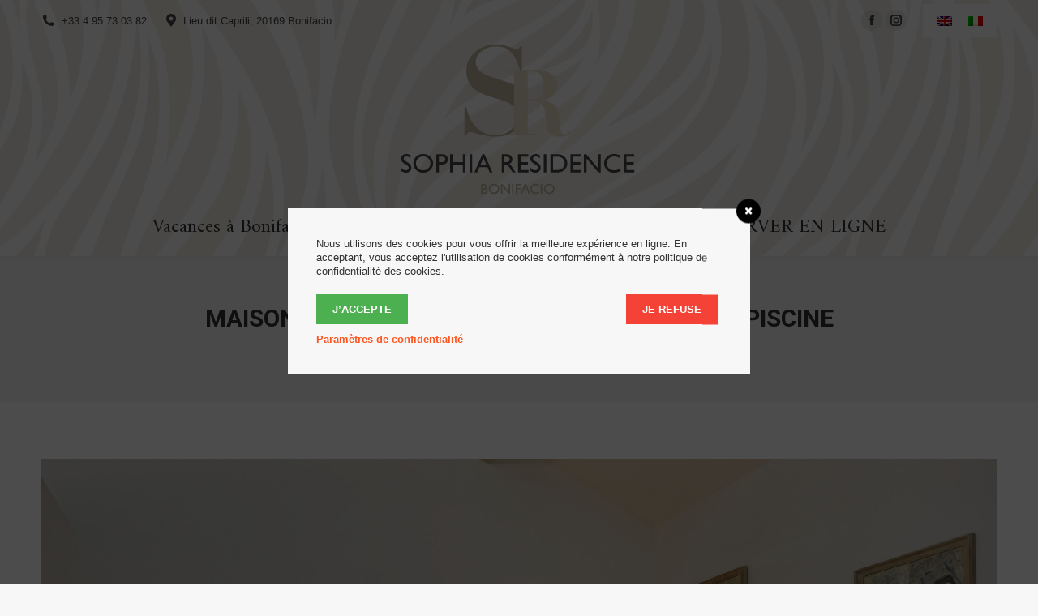

--- FILE ---
content_type: text/html; charset=UTF-8
request_url: https://sophia-residence.fr/maison-4-personnes-residence-bonifacio-piscine/
body_size: 12861
content:
<!DOCTYPE html>
<!--[if !(IE 6) | !(IE 7) | !(IE 8)  ]><!-->
<html dir="ltr" lang="fr-FR" prefix="og: https://ogp.me/ns#" class="no-js">
<!--<![endif]-->
<head>
	<meta charset="UTF-8" />
		<meta name="viewport" content="width=device-width, initial-scale=1, maximum-scale=1, user-scalable=0">
		<meta name="theme-color" content="#8d9db4"/>	<link rel="profile" href="https://gmpg.org/xfn/11" />
	<title>maison-4-personnes-residence-bonifacio-piscine | Résidence Sophia - Résidence hôtelière à Bonifacio - Corse du Sud</title>
	<style>img:is([sizes="auto" i], [sizes^="auto," i]) { contain-intrinsic-size: 3000px 1500px }</style>
	
		<!-- All in One SEO 4.7.9.1 - aioseo.com -->
	<meta name="robots" content="max-image-preview:large" />
	<meta name="author" content="pmt-admin"/>
	<link rel="canonical" href="https://sophia-residence.fr/maison-4-personnes-residence-bonifacio-piscine/" />
	<meta name="generator" content="All in One SEO (AIOSEO) 4.7.9.1" />
		<meta property="og:locale" content="fr_FR" />
		<meta property="og:site_name" content="Résidence Sophia - Résidence hôtelière à Bonifacio - Corse du Sud | Un site développé par PMT Hotels" />
		<meta property="og:type" content="article" />
		<meta property="og:title" content="maison-4-personnes-residence-bonifacio-piscine | Résidence Sophia - Résidence hôtelière à Bonifacio - Corse du Sud" />
		<meta property="og:url" content="https://sophia-residence.fr/maison-4-personnes-residence-bonifacio-piscine/" />
		<meta property="article:published_time" content="2019-09-12T21:29:10+00:00" />
		<meta property="article:modified_time" content="2019-09-12T21:29:10+00:00" />
		<meta name="twitter:card" content="summary" />
		<meta name="twitter:title" content="maison-4-personnes-residence-bonifacio-piscine | Résidence Sophia - Résidence hôtelière à Bonifacio - Corse du Sud" />
		<script type="application/ld+json" class="aioseo-schema">
			{"@context":"https:\/\/schema.org","@graph":[{"@type":"BreadcrumbList","@id":"https:\/\/sophia-residence.fr\/maison-4-personnes-residence-bonifacio-piscine\/#breadcrumblist","itemListElement":[{"@type":"ListItem","@id":"https:\/\/sophia-residence.fr\/#listItem","position":1,"name":"Domicile","item":"https:\/\/sophia-residence.fr\/","nextItem":{"@type":"ListItem","@id":"https:\/\/sophia-residence.fr\/maison-4-personnes-residence-bonifacio-piscine\/#listItem","name":"maison-4-personnes-residence-bonifacio-piscine"}},{"@type":"ListItem","@id":"https:\/\/sophia-residence.fr\/maison-4-personnes-residence-bonifacio-piscine\/#listItem","position":2,"name":"maison-4-personnes-residence-bonifacio-piscine","previousItem":{"@type":"ListItem","@id":"https:\/\/sophia-residence.fr\/#listItem","name":"Domicile"}}]},{"@type":"ItemPage","@id":"https:\/\/sophia-residence.fr\/maison-4-personnes-residence-bonifacio-piscine\/#itempage","url":"https:\/\/sophia-residence.fr\/maison-4-personnes-residence-bonifacio-piscine\/","name":"maison-4-personnes-residence-bonifacio-piscine | R\u00e9sidence Sophia - R\u00e9sidence h\u00f4teli\u00e8re \u00e0 Bonifacio - Corse du Sud","inLanguage":"fr-FR","isPartOf":{"@id":"https:\/\/sophia-residence.fr\/#website"},"breadcrumb":{"@id":"https:\/\/sophia-residence.fr\/maison-4-personnes-residence-bonifacio-piscine\/#breadcrumblist"},"author":{"@id":"https:\/\/sophia-residence.fr\/author\/pmt-admin\/#author"},"creator":{"@id":"https:\/\/sophia-residence.fr\/author\/pmt-admin\/#author"},"datePublished":"2019-09-12T23:29:10+02:00","dateModified":"2019-09-12T23:29:10+02:00"},{"@type":"Organization","@id":"https:\/\/sophia-residence.fr\/#organization","name":"R\u00e9sidence Sophia - R\u00e9sidence h\u00f4teli\u00e8re \u00e0 Bonifacio - Corse du Sud","description":"Un site d\u00e9velopp\u00e9 par PMT Hotels","url":"https:\/\/sophia-residence.fr\/"},{"@type":"Person","@id":"https:\/\/sophia-residence.fr\/author\/pmt-admin\/#author","url":"https:\/\/sophia-residence.fr\/author\/pmt-admin\/","name":"pmt-admin"},{"@type":"WebSite","@id":"https:\/\/sophia-residence.fr\/#website","url":"https:\/\/sophia-residence.fr\/","name":"R\u00e9sidence Sophia - R\u00e9sidence h\u00f4teli\u00e8re \u00e0 Bonifacio - Corse du Sud","description":"Un site d\u00e9velopp\u00e9 par PMT Hotels","inLanguage":"fr-FR","publisher":{"@id":"https:\/\/sophia-residence.fr\/#organization"}}]}
		</script>
		<!-- All in One SEO -->

<link rel="alternate" hreflang="fr" href="https://sophia-residence.fr/maison-4-personnes-residence-bonifacio-piscine/" />
<link rel="alternate" hreflang="en" href="https://sophia-residence.fr/en/maison-4-personnes-residence-bonifacio-piscine-2/" />
<link rel="alternate" hreflang="it" href="https://sophia-residence.fr/it/maison-4-personnes-residence-bonifacio-piscine-2/" />
<link rel="alternate" hreflang="x-default" href="https://sophia-residence.fr/maison-4-personnes-residence-bonifacio-piscine/" />
<link rel='dns-prefetch' href='//cdnjs.cloudflare.com' />
<link rel='dns-prefetch' href='//fonts.googleapis.com' />
<link rel="alternate" type="application/rss+xml" title="Résidence Sophia - Résidence hôtelière à Bonifacio - Corse du Sud &raquo; Flux" href="https://sophia-residence.fr/feed/" />
<link rel="alternate" type="application/rss+xml" title="Résidence Sophia - Résidence hôtelière à Bonifacio - Corse du Sud &raquo; Flux des commentaires" href="https://sophia-residence.fr/comments/feed/" />
<script>
window._wpemojiSettings = {"baseUrl":"https:\/\/s.w.org\/images\/core\/emoji\/15.0.3\/72x72\/","ext":".png","svgUrl":"https:\/\/s.w.org\/images\/core\/emoji\/15.0.3\/svg\/","svgExt":".svg","source":{"concatemoji":"https:\/\/sophia-residence.fr\/wp-includes\/js\/wp-emoji-release.min.js?ver=6.7.4"}};
/*! This file is auto-generated */
!function(i,n){var o,s,e;function c(e){try{var t={supportTests:e,timestamp:(new Date).valueOf()};sessionStorage.setItem(o,JSON.stringify(t))}catch(e){}}function p(e,t,n){e.clearRect(0,0,e.canvas.width,e.canvas.height),e.fillText(t,0,0);var t=new Uint32Array(e.getImageData(0,0,e.canvas.width,e.canvas.height).data),r=(e.clearRect(0,0,e.canvas.width,e.canvas.height),e.fillText(n,0,0),new Uint32Array(e.getImageData(0,0,e.canvas.width,e.canvas.height).data));return t.every(function(e,t){return e===r[t]})}function u(e,t,n){switch(t){case"flag":return n(e,"\ud83c\udff3\ufe0f\u200d\u26a7\ufe0f","\ud83c\udff3\ufe0f\u200b\u26a7\ufe0f")?!1:!n(e,"\ud83c\uddfa\ud83c\uddf3","\ud83c\uddfa\u200b\ud83c\uddf3")&&!n(e,"\ud83c\udff4\udb40\udc67\udb40\udc62\udb40\udc65\udb40\udc6e\udb40\udc67\udb40\udc7f","\ud83c\udff4\u200b\udb40\udc67\u200b\udb40\udc62\u200b\udb40\udc65\u200b\udb40\udc6e\u200b\udb40\udc67\u200b\udb40\udc7f");case"emoji":return!n(e,"\ud83d\udc26\u200d\u2b1b","\ud83d\udc26\u200b\u2b1b")}return!1}function f(e,t,n){var r="undefined"!=typeof WorkerGlobalScope&&self instanceof WorkerGlobalScope?new OffscreenCanvas(300,150):i.createElement("canvas"),a=r.getContext("2d",{willReadFrequently:!0}),o=(a.textBaseline="top",a.font="600 32px Arial",{});return e.forEach(function(e){o[e]=t(a,e,n)}),o}function t(e){var t=i.createElement("script");t.src=e,t.defer=!0,i.head.appendChild(t)}"undefined"!=typeof Promise&&(o="wpEmojiSettingsSupports",s=["flag","emoji"],n.supports={everything:!0,everythingExceptFlag:!0},e=new Promise(function(e){i.addEventListener("DOMContentLoaded",e,{once:!0})}),new Promise(function(t){var n=function(){try{var e=JSON.parse(sessionStorage.getItem(o));if("object"==typeof e&&"number"==typeof e.timestamp&&(new Date).valueOf()<e.timestamp+604800&&"object"==typeof e.supportTests)return e.supportTests}catch(e){}return null}();if(!n){if("undefined"!=typeof Worker&&"undefined"!=typeof OffscreenCanvas&&"undefined"!=typeof URL&&URL.createObjectURL&&"undefined"!=typeof Blob)try{var e="postMessage("+f.toString()+"("+[JSON.stringify(s),u.toString(),p.toString()].join(",")+"));",r=new Blob([e],{type:"text/javascript"}),a=new Worker(URL.createObjectURL(r),{name:"wpTestEmojiSupports"});return void(a.onmessage=function(e){c(n=e.data),a.terminate(),t(n)})}catch(e){}c(n=f(s,u,p))}t(n)}).then(function(e){for(var t in e)n.supports[t]=e[t],n.supports.everything=n.supports.everything&&n.supports[t],"flag"!==t&&(n.supports.everythingExceptFlag=n.supports.everythingExceptFlag&&n.supports[t]);n.supports.everythingExceptFlag=n.supports.everythingExceptFlag&&!n.supports.flag,n.DOMReady=!1,n.readyCallback=function(){n.DOMReady=!0}}).then(function(){return e}).then(function(){var e;n.supports.everything||(n.readyCallback(),(e=n.source||{}).concatemoji?t(e.concatemoji):e.wpemoji&&e.twemoji&&(t(e.twemoji),t(e.wpemoji)))}))}((window,document),window._wpemojiSettings);
</script>
<link rel='stylesheet' id='vc_extensions_admin_individual_hotspot-css' href='https://sophia-residence.fr/wp-content/plugins/vc-extensions-hotspot/css/admin_icon.css?ver=6.7.4' media='all' />
<style id='wp-emoji-styles-inline-css'>

	img.wp-smiley, img.emoji {
		display: inline !important;
		border: none !important;
		box-shadow: none !important;
		height: 1em !important;
		width: 1em !important;
		margin: 0 0.07em !important;
		vertical-align: -0.1em !important;
		background: none !important;
		padding: 0 !important;
	}
</style>
<link rel='stylesheet' id='wordpress-gdpr-css' href='https://sophia-residence.fr/wp-content/plugins/wordpress-gdpr/public/css/wordpress-gdpr-public.css?ver=1.7.1' media='all' />
<link rel='stylesheet' id='wpml-legacy-horizontal-list-0-css' href='https://sophia-residence.fr/wp-content/plugins/sitepress-multilingual-cms/templates/language-switchers/legacy-list-horizontal/style.min.css?ver=1' media='all' />
<style id='wpml-legacy-horizontal-list-0-inline-css'>
.wpml-ls-statics-shortcode_actions{background-color:#ffffff;}.wpml-ls-statics-shortcode_actions, .wpml-ls-statics-shortcode_actions .wpml-ls-sub-menu, .wpml-ls-statics-shortcode_actions a {border-color:#ffffff;}.wpml-ls-statics-shortcode_actions a, .wpml-ls-statics-shortcode_actions .wpml-ls-sub-menu a, .wpml-ls-statics-shortcode_actions .wpml-ls-sub-menu a:link, .wpml-ls-statics-shortcode_actions li:not(.wpml-ls-current-language) .wpml-ls-link, .wpml-ls-statics-shortcode_actions li:not(.wpml-ls-current-language) .wpml-ls-link:link {color:#444444;background-color:#ffffff;}.wpml-ls-statics-shortcode_actions .wpml-ls-sub-menu a:hover,.wpml-ls-statics-shortcode_actions .wpml-ls-sub-menu a:focus, .wpml-ls-statics-shortcode_actions .wpml-ls-sub-menu a:link:hover, .wpml-ls-statics-shortcode_actions .wpml-ls-sub-menu a:link:focus {color:#000000;background-color:#eeeeee;}.wpml-ls-statics-shortcode_actions .wpml-ls-current-language > a {color:#444444;background-color:#ffffff;}.wpml-ls-statics-shortcode_actions .wpml-ls-current-language:hover>a, .wpml-ls-statics-shortcode_actions .wpml-ls-current-language>a:focus {color:#000000;background-color:#eeeeee;}
</style>
<link rel='stylesheet' id='the7-font-css' href='https://sophia-residence.fr/wp-content/themes/dt-the7/fonts/icomoon-the7-font/icomoon-the7-font.min.css?ver=12.3.1' media='all' />
<link rel='stylesheet' id='the7-awesome-fonts-css' href='https://sophia-residence.fr/wp-content/themes/dt-the7/fonts/FontAwesome/css/all.min.css?ver=12.3.1' media='all' />
<link rel='stylesheet' id='the7-awesome-fonts-back-css' href='https://sophia-residence.fr/wp-content/themes/dt-the7/fonts/FontAwesome/back-compat.min.css?ver=12.3.1' media='all' />
<link rel='stylesheet' id='the7-Defaults-css' href='https://sophia-residence.fr/wp-content/uploads/smile_fonts/Defaults/Defaults.css?ver=6.7.4' media='all' />
<link rel='stylesheet' id='dhvc-form-font-awesome-css' href='https://sophia-residence.fr/wp-content/plugins/dhvc-form/assets/fonts/font-awesome/css/font-awesome.min.css?ver=4.1.0' media='all' />
<link rel='stylesheet' id='dhvc-form-css' href='https://sophia-residence.fr/wp-content/plugins/dhvc-form/assets/css/style.min.css?ver=2.2.4' media='all' />
<link rel='stylesheet' id='popup-maker-site-css' href='https://sophia-residence.fr/wp-content/plugins/popup-maker/assets/css/pum-site.min.css?ver=1.20.4' media='all' />
<style id='popup-maker-site-inline-css'>
/* Popup Google Fonts */
@import url('//fonts.googleapis.com/css?family=Amiri:400|Montserrat:100');

/* Popup Theme 1275: Bouton Réserver */
.pum-theme-1275, .pum-theme-bouton-reserver { background-color: rgba( 255, 255, 255, 0.00 ) } 
.pum-theme-1275 .pum-container, .pum-theme-bouton-reserver .pum-container { padding: 15px; border-radius: 0px; border: 1px none #000000; box-shadow: 1px 1px 3px 0px rgba( 2, 2, 2, 0.23 ); background-color: rgba( 195, 185, 158, 1.00 ) } 
.pum-theme-1275 .pum-title, .pum-theme-bouton-reserver .pum-title { color: #ffffff; text-align: left; text-shadow: 0px 0px 0px rgba( 2, 2, 2, 0.23 ); font-family: Amiri; font-weight: 400; font-size: 26px; line-height: 36px } 
.pum-theme-1275 .pum-content, .pum-theme-bouton-reserver .pum-content { color: #000000; font-family: Amiri; font-weight: 700 } 
.pum-theme-1275 .pum-content + .pum-close, .pum-theme-bouton-reserver .pum-content + .pum-close { position: absolute; height: auto; width: auto; left: auto; right: 0px; bottom: auto; top: 0px; padding: 8px; color: #ffffff; font-family: inherit; font-weight: 400; font-size: 0px; line-height: 36px; border: 1px none #ffffff; border-radius: 0px; box-shadow: 0px 0px 0px 0px rgba( 2, 2, 2, 0.00 ); text-shadow: 0px 0px 0px rgba( 0, 0, 0, 0.23 ); background-color: rgba( 255, 255, 255, 0.00 ) } 

/* Popup Theme 982: Contenu uniquement. Pour l’utilisation avec les constructeurs de page ou l’éditeur de bloc. */
.pum-theme-982, .pum-theme-content-only { background-color: rgba( 0, 0, 0, 0.70 ) } 
.pum-theme-982 .pum-container, .pum-theme-content-only .pum-container { padding: 0px; border-radius: 0px; border: 1px none #000000; box-shadow: 0px 0px 0px 0px rgba( 2, 2, 2, 0.00 ) } 
.pum-theme-982 .pum-title, .pum-theme-content-only .pum-title { color: #000000; text-align: left; text-shadow: 0px 0px 0px rgba( 2, 2, 2, 0.23 ); font-family: inherit; font-weight: 400; font-size: 32px; line-height: 36px } 
.pum-theme-982 .pum-content, .pum-theme-content-only .pum-content { color: #8c8c8c; font-family: inherit; font-weight: 400 } 
.pum-theme-982 .pum-content + .pum-close, .pum-theme-content-only .pum-content + .pum-close { position: absolute; height: 18px; width: 18px; left: auto; right: 7px; bottom: auto; top: 7px; padding: 0px; color: #000000; font-family: inherit; font-weight: 700; font-size: 20px; line-height: 20px; border: 1px none #ffffff; border-radius: 15px; box-shadow: 0px 0px 0px 0px rgba( 2, 2, 2, 0.00 ); text-shadow: 0px 0px 0px rgba( 0, 0, 0, 0.00 ); background-color: rgba( 255, 255, 255, 0.00 ) } 

/* Popup Theme 981: Barre flottante - Bleu clair */
.pum-theme-981, .pum-theme-floating-bar { background-color: rgba( 255, 255, 255, 0.00 ) } 
.pum-theme-981 .pum-container, .pum-theme-floating-bar .pum-container { padding: 8px; border-radius: 0px; border: 1px none #000000; box-shadow: 1px 1px 3px 0px rgba( 2, 2, 2, 0.23 ); background-color: rgba( 238, 246, 252, 1.00 ) } 
.pum-theme-981 .pum-title, .pum-theme-floating-bar .pum-title { color: #505050; text-align: left; text-shadow: 0px 0px 0px rgba( 2, 2, 2, 0.23 ); font-family: inherit; font-weight: 400; font-size: 32px; line-height: 36px } 
.pum-theme-981 .pum-content, .pum-theme-floating-bar .pum-content { color: #505050; font-family: inherit; font-weight: 400 } 
.pum-theme-981 .pum-content + .pum-close, .pum-theme-floating-bar .pum-content + .pum-close { position: absolute; height: 18px; width: 18px; left: auto; right: 5px; bottom: auto; top: 50%; padding: 0px; color: #505050; font-family: Sans-Serif; font-weight: 700; font-size: 15px; line-height: 18px; border: 1px solid #505050; border-radius: 15px; box-shadow: 0px 0px 0px 0px rgba( 2, 2, 2, 0.00 ); text-shadow: 0px 0px 0px rgba( 0, 0, 0, 0.00 ); background-color: rgba( 255, 255, 255, 0.00 ); transform: translate(0, -50%) } 

/* Popup Theme 938: Sophia */
.pum-theme-938, .pum-theme-lightbox { background-color: rgba( 195, 185, 158, 0.60 ) } 
.pum-theme-938 .pum-container, .pum-theme-lightbox .pum-container { padding: 49px; border-radius: 3px; border: 3px solid #c3b99e; box-shadow: 0px 0px 30px 0px rgba( 2, 2, 2, 1.00 ); background-color: rgba( 255, 255, 255, 1.00 ) } 
.pum-theme-938 .pum-title, .pum-theme-lightbox .pum-title { color: #c3b99e; text-align: center; text-shadow: 0px 0px 0px rgba( 2, 2, 2, 0.23 ); font-family: Amiri; font-weight: 400; font-size: 32px; line-height: 80px } 
.pum-theme-938 .pum-content, .pum-theme-lightbox .pum-content { color: #474646; font-family: inherit; font-weight: 100; font-style: italic } 
.pum-theme-938 .pum-content + .pum-close, .pum-theme-lightbox .pum-content + .pum-close { position: absolute; height: 26px; width: 26px; left: auto; right: -13px; bottom: auto; top: -13px; padding: 0px; color: #ffffff; font-family: Arial; font-weight: 100; font-size: 24px; line-height: 24px; border: 2px solid #ffffff; border-radius: 26px; box-shadow: 0px 0px 15px 1px rgba( 2, 2, 2, 0.75 ); text-shadow: 0px 0px 0px rgba( 0, 0, 0, 0.23 ); background-color: rgba( 71, 70, 70, 1.00 ) } 

/* Popup Theme 940: Bonjour Box */
.pum-theme-940, .pum-theme-hello-box { background-color: rgba( 0, 0, 0, 0.75 ) } 
.pum-theme-940 .pum-container, .pum-theme-hello-box .pum-container { padding: 30px; border-radius: 80px; border: 14px solid #81d742; box-shadow: 0px 0px 0px 0px rgba( 2, 2, 2, 0.00 ); background-color: rgba( 255, 255, 255, 1.00 ) } 
.pum-theme-940 .pum-title, .pum-theme-hello-box .pum-title { color: #2d2d2d; text-align: left; text-shadow: 0px 0px 0px rgba( 2, 2, 2, 0.23 ); font-family: Montserrat; font-weight: 100; font-size: 32px; line-height: 36px } 
.pum-theme-940 .pum-content, .pum-theme-hello-box .pum-content { color: #2d2d2d; font-family: inherit; font-weight: 100 } 
.pum-theme-940 .pum-content + .pum-close, .pum-theme-hello-box .pum-content + .pum-close { position: absolute; height: auto; width: auto; left: auto; right: -30px; bottom: auto; top: -30px; padding: 0px; color: #2d2d2d; font-family: Times New Roman; font-weight: 100; font-size: 32px; line-height: 28px; border: 1px none #ffffff; border-radius: 28px; box-shadow: 0px 0px 0px 0px rgba( 2, 2, 2, 0.23 ); text-shadow: 0px 0px 0px rgba( 0, 0, 0, 0.23 ); background-color: rgba( 255, 255, 255, 1.00 ) } 

/* Popup Theme 941: Bord tranchant */
.pum-theme-941, .pum-theme-cutting-edge { background-color: rgba( 0, 0, 0, 0.50 ) } 
.pum-theme-941 .pum-container, .pum-theme-cutting-edge .pum-container { padding: 18px; border-radius: 0px; border: 1px none #000000; box-shadow: 0px 10px 25px 0px rgba( 2, 2, 2, 0.50 ); background-color: rgba( 30, 115, 190, 1.00 ) } 
.pum-theme-941 .pum-title, .pum-theme-cutting-edge .pum-title { color: #ffffff; text-align: left; text-shadow: 0px 0px 0px rgba( 2, 2, 2, 0.23 ); font-family: Sans-Serif; font-weight: 100; font-size: 26px; line-height: 28px } 
.pum-theme-941 .pum-content, .pum-theme-cutting-edge .pum-content { color: #ffffff; font-family: inherit; font-weight: 100 } 
.pum-theme-941 .pum-content + .pum-close, .pum-theme-cutting-edge .pum-content + .pum-close { position: absolute; height: 24px; width: 24px; left: auto; right: 0px; bottom: auto; top: 0px; padding: 0px; color: #1e73be; font-family: Times New Roman; font-weight: 100; font-size: 32px; line-height: 24px; border: 1px none #ffffff; border-radius: 0px; box-shadow: -1px 1px 1px 0px rgba( 2, 2, 2, 0.10 ); text-shadow: -1px 1px 1px rgba( 0, 0, 0, 0.10 ); background-color: rgba( 238, 238, 34, 1.00 ) } 

/* Popup Theme 942: Bordure encadrée */
.pum-theme-942, .pum-theme-framed-border { background-color: rgba( 255, 255, 255, 0.50 ) } 
.pum-theme-942 .pum-container, .pum-theme-framed-border .pum-container { padding: 18px; border-radius: 0px; border: 20px outset #dd3333; box-shadow: 1px 1px 3px 0px rgba( 2, 2, 2, 0.97 ) inset; background-color: rgba( 255, 251, 239, 1.00 ) } 
.pum-theme-942 .pum-title, .pum-theme-framed-border .pum-title { color: #000000; text-align: left; text-shadow: 0px 0px 0px rgba( 2, 2, 2, 0.23 ); font-family: inherit; font-weight: 100; font-size: 32px; line-height: 36px } 
.pum-theme-942 .pum-content, .pum-theme-framed-border .pum-content { color: #2d2d2d; font-family: inherit; font-weight: 100 } 
.pum-theme-942 .pum-content + .pum-close, .pum-theme-framed-border .pum-content + .pum-close { position: absolute; height: 20px; width: 20px; left: auto; right: -20px; bottom: auto; top: -20px; padding: 0px; color: #ffffff; font-family: Tahoma; font-weight: 700; font-size: 16px; line-height: 18px; border: 1px none #ffffff; border-radius: 0px; box-shadow: 0px 0px 0px 0px rgba( 2, 2, 2, 0.23 ); text-shadow: 0px 0px 0px rgba( 0, 0, 0, 0.23 ); background-color: rgba( 0, 0, 0, 0.55 ) } 

/* Popup Theme 937: Thème par défaut */
.pum-theme-937, .pum-theme-theme-par-defaut { background-color: rgba( 255, 255, 255, 1.00 ) } 
.pum-theme-937 .pum-container, .pum-theme-theme-par-defaut .pum-container { padding: 18px; border-radius: px; border: 1px none #000000; box-shadow: 1px 1px 3px px rgba( 2, 2, 2, 0.23 ); background-color: rgba( 249, 249, 249, 1.00 ) } 
.pum-theme-937 .pum-title, .pum-theme-theme-par-defaut .pum-title { color: #000000; text-align: left; text-shadow: px px px rgba( 2, 2, 2, 0.23 ); font-family: inherit; font-weight: 400; font-size: 32px; font-style: normal; line-height: 36px } 
.pum-theme-937 .pum-content, .pum-theme-theme-par-defaut .pum-content { color: #8c8c8c; font-family: inherit; font-weight: 400; font-style: inherit } 
.pum-theme-937 .pum-content + .pum-close, .pum-theme-theme-par-defaut .pum-content + .pum-close { position: absolute; height: auto; width: auto; left: auto; right: px; bottom: auto; top: px; padding: 8px; color: #ffffff; font-family: inherit; font-weight: 400; font-size: 12px; font-style: inherit; line-height: 36px; border: 1px none #ffffff; border-radius: px; box-shadow: 1px 1px 3px px rgba( 2, 2, 2, 0.23 ); text-shadow: px px px rgba( 0, 0, 0, 0.23 ); background-color: rgba( 0, 183, 205, 1.00 ) } 

/* Popup Theme 939: Bleu entreprise */
.pum-theme-939, .pum-theme-enterprise-blue { background-color: rgba( 0, 0, 0, 0.70 ) } 
.pum-theme-939 .pum-container, .pum-theme-enterprise-blue .pum-container { padding: 28px; border-radius: 5px; border: 1px none #000000; box-shadow: 0px 10px 25px 4px rgba( 2, 2, 2, 0.50 ); background-color: rgba( 255, 255, 255, 1.00 ) } 
.pum-theme-939 .pum-title, .pum-theme-enterprise-blue .pum-title { color: #315b7c; text-align: left; text-shadow: 0px 0px 0px rgba( 2, 2, 2, 0.23 ); font-family: inherit; font-weight: 100; font-size: 34px; line-height: 36px } 
.pum-theme-939 .pum-content, .pum-theme-enterprise-blue .pum-content { color: #2d2d2d; font-family: inherit; font-weight: 100 } 
.pum-theme-939 .pum-content + .pum-close, .pum-theme-enterprise-blue .pum-content + .pum-close { position: absolute; height: 28px; width: 28px; left: auto; right: 8px; bottom: auto; top: 8px; padding: 4px; color: #ffffff; font-family: Times New Roman; font-weight: 100; font-size: 20px; line-height: 20px; border: 1px none #ffffff; border-radius: 42px; box-shadow: 0px 0px 0px 0px rgba( 2, 2, 2, 0.23 ); text-shadow: 0px 0px 0px rgba( 0, 0, 0, 0.23 ); background-color: rgba( 49, 91, 124, 1.00 ) } 

#pum-1277 {z-index: 1999999999}
#pum-1199 {z-index: 1999999999}
#pum-945 {z-index: 1999999999}

</style>
<link rel='stylesheet' id='dt-web-fonts-css' href='https://fonts.googleapis.com/css?family=Roboto:400,500,600,700%7CRoboto+Condensed:400,600,700%7CAmiri:400,400italic,600,700' media='all' />
<link rel='stylesheet' id='dt-main-css' href='https://sophia-residence.fr/wp-content/themes/dt-the7/css/main.min.css?ver=12.3.1' media='all' />
<link rel='stylesheet' id='the7-custom-scrollbar-css' href='https://sophia-residence.fr/wp-content/themes/dt-the7/lib/custom-scrollbar/custom-scrollbar.min.css?ver=12.3.1' media='all' />
<link rel='stylesheet' id='the7-wpbakery-css' href='https://sophia-residence.fr/wp-content/themes/dt-the7/css/wpbakery.min.css?ver=12.3.1' media='all' />
<link rel='stylesheet' id='the7-core-css' href='https://sophia-residence.fr/wp-content/plugins/dt-the7-core/assets/css/post-type.min.css?ver=2.7.10' media='all' />
<link rel='stylesheet' id='the7-css-vars-css' href='https://sophia-residence.fr/wp-content/uploads/the7-css/css-vars.css?ver=c750e56dddb7' media='all' />
<link rel='stylesheet' id='dt-custom-css' href='https://sophia-residence.fr/wp-content/uploads/the7-css/custom.css?ver=c750e56dddb7' media='all' />
<link rel='stylesheet' id='dt-media-css' href='https://sophia-residence.fr/wp-content/uploads/the7-css/media.css?ver=c750e56dddb7' media='all' />
<link rel='stylesheet' id='the7-mega-menu-css' href='https://sophia-residence.fr/wp-content/uploads/the7-css/mega-menu.css?ver=c750e56dddb7' media='all' />
<link rel='stylesheet' id='the7-elements-albums-portfolio-css' href='https://sophia-residence.fr/wp-content/uploads/the7-css/the7-elements-albums-portfolio.css?ver=c750e56dddb7' media='all' />
<link rel='stylesheet' id='the7-elements-css' href='https://sophia-residence.fr/wp-content/uploads/the7-css/post-type-dynamic.css?ver=c750e56dddb7' media='all' />
<link rel='stylesheet' id='style-css' href='https://sophia-residence.fr/wp-content/themes/dt-the7/style.css?ver=12.3.1' media='all' />
<link rel='stylesheet' id='mpc-massive-style-css' href='https://sophia-residence.fr/wp-content/plugins/mpc-massive/assets/css/mpc-styles.css?ver=2.4.3.2' media='all' />
<script src="https://sophia-residence.fr/wp-includes/js/jquery/jquery.min.js?ver=3.7.1" id="jquery-core-js"></script>
<script src="https://sophia-residence.fr/wp-includes/js/jquery/jquery-migrate.min.js?ver=3.4.1" id="jquery-migrate-js"></script>
<script id="wpml-cookie-js-extra">
var wpml_cookies = {"wp-wpml_current_language":{"value":"fr","expires":1,"path":"\/"}};
var wpml_cookies = {"wp-wpml_current_language":{"value":"fr","expires":1,"path":"\/"}};
</script>
<script src="https://sophia-residence.fr/wp-content/plugins/sitepress-multilingual-cms/res/js/cookies/language-cookie.js?ver=470000" id="wpml-cookie-js" defer data-wp-strategy="defer"></script>
<script src="//sophia-residence.fr/wp-content/plugins/revslider/sr6/assets/js/rbtools.min.js?ver=6.7.29" async id="tp-tools-js"></script>
<script src="//sophia-residence.fr/wp-content/plugins/revslider/sr6/assets/js/rs6.min.js?ver=6.7.29" async id="revmin-js"></script>
<script id="dt-above-fold-js-extra">
var dtLocal = {"themeUrl":"https:\/\/sophia-residence.fr\/wp-content\/themes\/dt-the7","passText":"Pour voir ce contenu, entrer le mots de passe:","moreButtonText":{"loading":"Chargement...","loadMore":"Charger la suite"},"postID":"743","ajaxurl":"https:\/\/sophia-residence.fr\/wp-admin\/admin-ajax.php","REST":{"baseUrl":"https:\/\/sophia-residence.fr\/wp-json\/the7\/v1","endpoints":{"sendMail":"\/send-mail"}},"contactMessages":{"required":"One or more fields have an error. Please check and try again.","terms":"Please accept the privacy policy.","fillTheCaptchaError":"Please, fill the captcha."},"captchaSiteKey":"","ajaxNonce":"3c5c49a747","pageData":"","themeSettings":{"smoothScroll":"off","lazyLoading":false,"desktopHeader":{"height":180},"ToggleCaptionEnabled":"disabled","ToggleCaption":"Navigation","floatingHeader":{"showAfter":140,"showMenu":false,"height":60,"logo":{"showLogo":true,"html":"<img class=\" preload-me\" src=\"https:\/\/sophia-residence.fr\/wp-content\/uploads\/2019\/03\/Monogramme-Sophia-Residence-60.png\" srcset=\"https:\/\/sophia-residence.fr\/wp-content\/uploads\/2019\/03\/Monogramme-Sophia-Residence-60.png 60w, https:\/\/sophia-residence.fr\/wp-content\/uploads\/2019\/03\/Monogramme-Sophia-Residence-60.png 60w\" width=\"60\" height=\"60\"   sizes=\"60px\" alt=\"R\u00e9sidence Sophia - R\u00e9sidence h\u00f4teli\u00e8re \u00e0 Bonifacio - Corse du Sud\" \/>","url":"https:\/\/sophia-residence.fr\/"}},"topLine":{"floatingTopLine":{"logo":{"showLogo":false,"html":""}}},"mobileHeader":{"firstSwitchPoint":1050,"secondSwitchPoint":778,"firstSwitchPointHeight":80,"secondSwitchPointHeight":60,"mobileToggleCaptionEnabled":"disabled","mobileToggleCaption":"Menu"},"stickyMobileHeaderFirstSwitch":{"logo":{"html":"<img class=\" preload-me\" src=\"https:\/\/sophia-residence.fr\/wp-content\/uploads\/2019\/03\/Logo-Sophia-Residence.png\" srcset=\"https:\/\/sophia-residence.fr\/wp-content\/uploads\/2019\/03\/Logo-Sophia-Residence.png 300w, https:\/\/sophia-residence.fr\/wp-content\/uploads\/2019\/03\/Logo-Sophia-Residence.png 300w\" width=\"300\" height=\"193\"   sizes=\"300px\" alt=\"R\u00e9sidence Sophia - R\u00e9sidence h\u00f4teli\u00e8re \u00e0 Bonifacio - Corse du Sud\" \/>"}},"stickyMobileHeaderSecondSwitch":{"logo":{"html":"<img class=\" preload-me\" src=\"https:\/\/sophia-residence.fr\/wp-content\/uploads\/2019\/03\/Monogramme-Sophia-Residence-60.png\" srcset=\"https:\/\/sophia-residence.fr\/wp-content\/uploads\/2019\/03\/Monogramme-Sophia-Residence-60.png 60w, https:\/\/sophia-residence.fr\/wp-content\/uploads\/2019\/03\/Monogramme-Sophia-Residence-60.png 60w\" width=\"60\" height=\"60\"   sizes=\"60px\" alt=\"R\u00e9sidence Sophia - R\u00e9sidence h\u00f4teli\u00e8re \u00e0 Bonifacio - Corse du Sud\" \/>"}},"sidebar":{"switchPoint":990},"boxedWidth":"1340px"},"VCMobileScreenWidth":"768"};
var dtShare = {"shareButtonText":{"facebook":"Share on Facebook","twitter":"Share on X","pinterest":"Pin it","linkedin":"Share on Linkedin","whatsapp":"Share on Whatsapp"},"overlayOpacity":"85"};
</script>
<script src="https://sophia-residence.fr/wp-content/themes/dt-the7/js/above-the-fold.min.js?ver=12.3.1" id="dt-above-fold-js"></script>
<script></script><link rel="https://api.w.org/" href="https://sophia-residence.fr/wp-json/" /><link rel="alternate" title="JSON" type="application/json" href="https://sophia-residence.fr/wp-json/wp/v2/media/743" /><link rel="EditURI" type="application/rsd+xml" title="RSD" href="https://sophia-residence.fr/xmlrpc.php?rsd" />
<meta name="generator" content="WordPress 6.7.4" />
<link rel='shortlink' href='https://sophia-residence.fr/?p=743' />
<link rel="alternate" title="oEmbed (JSON)" type="application/json+oembed" href="https://sophia-residence.fr/wp-json/oembed/1.0/embed?url=https%3A%2F%2Fsophia-residence.fr%2Fmaison-4-personnes-residence-bonifacio-piscine%2F" />
<link rel="alternate" title="oEmbed (XML)" type="text/xml+oembed" href="https://sophia-residence.fr/wp-json/oembed/1.0/embed?url=https%3A%2F%2Fsophia-residence.fr%2Fmaison-4-personnes-residence-bonifacio-piscine%2F&#038;format=xml" />
<meta name="generator" content="Redux 4.5.6" /><meta name="generator" content="WPML ver:4.7.1 stt:1,4,27;" />
<style>.recentcomments a{display:inline !important;padding:0 !important;margin:0 !important;}</style><meta name="generator" content="Powered by WPBakery Page Builder - drag and drop page builder for WordPress."/>
<meta name="generator" content="Powered by Slider Revolution 6.7.29 - responsive, Mobile-Friendly Slider Plugin for WordPress with comfortable drag and drop interface." />
<link rel="icon" href="https://sophia-residence.fr/wp-content/uploads/2019/03/Monogramme-Sophia-Residence-16.png" type="image/png" sizes="16x16"/><link rel="icon" href="https://sophia-residence.fr/wp-content/uploads/2019/03/Monogramme-Sophia-Residence-32.png" type="image/png" sizes="32x32"/><script>function setREVStartSize(e){
			//window.requestAnimationFrame(function() {
				window.RSIW = window.RSIW===undefined ? window.innerWidth : window.RSIW;
				window.RSIH = window.RSIH===undefined ? window.innerHeight : window.RSIH;
				try {
					var pw = document.getElementById(e.c).parentNode.offsetWidth,
						newh;
					pw = pw===0 || isNaN(pw) || (e.l=="fullwidth" || e.layout=="fullwidth") ? window.RSIW : pw;
					e.tabw = e.tabw===undefined ? 0 : parseInt(e.tabw);
					e.thumbw = e.thumbw===undefined ? 0 : parseInt(e.thumbw);
					e.tabh = e.tabh===undefined ? 0 : parseInt(e.tabh);
					e.thumbh = e.thumbh===undefined ? 0 : parseInt(e.thumbh);
					e.tabhide = e.tabhide===undefined ? 0 : parseInt(e.tabhide);
					e.thumbhide = e.thumbhide===undefined ? 0 : parseInt(e.thumbhide);
					e.mh = e.mh===undefined || e.mh=="" || e.mh==="auto" ? 0 : parseInt(e.mh,0);
					if(e.layout==="fullscreen" || e.l==="fullscreen")
						newh = Math.max(e.mh,window.RSIH);
					else{
						e.gw = Array.isArray(e.gw) ? e.gw : [e.gw];
						for (var i in e.rl) if (e.gw[i]===undefined || e.gw[i]===0) e.gw[i] = e.gw[i-1];
						e.gh = e.el===undefined || e.el==="" || (Array.isArray(e.el) && e.el.length==0)? e.gh : e.el;
						e.gh = Array.isArray(e.gh) ? e.gh : [e.gh];
						for (var i in e.rl) if (e.gh[i]===undefined || e.gh[i]===0) e.gh[i] = e.gh[i-1];
											
						var nl = new Array(e.rl.length),
							ix = 0,
							sl;
						e.tabw = e.tabhide>=pw ? 0 : e.tabw;
						e.thumbw = e.thumbhide>=pw ? 0 : e.thumbw;
						e.tabh = e.tabhide>=pw ? 0 : e.tabh;
						e.thumbh = e.thumbhide>=pw ? 0 : e.thumbh;
						for (var i in e.rl) nl[i] = e.rl[i]<window.RSIW ? 0 : e.rl[i];
						sl = nl[0];
						for (var i in nl) if (sl>nl[i] && nl[i]>0) { sl = nl[i]; ix=i;}
						var m = pw>(e.gw[ix]+e.tabw+e.thumbw) ? 1 : (pw-(e.tabw+e.thumbw)) / (e.gw[ix]);
						newh =  (e.gh[ix] * m) + (e.tabh + e.thumbh);
					}
					var el = document.getElementById(e.c);
					if (el!==null && el) el.style.height = newh+"px";
					el = document.getElementById(e.c+"_wrapper");
					if (el!==null && el) {
						el.style.height = newh+"px";
						el.style.display = "block";
					}
				} catch(e){
					console.log("Failure at Presize of Slider:" + e)
				}
			//});
		  };</script>
<noscript><style> .wpb_animate_when_almost_visible { opacity: 1; }</style></noscript><!-- Global site tag (gtag.js) - Google Analytics -->
<script async src="https://www.googletagmanager.com/gtag/js?id=UA-51348385-2"></script>
<script>
  window.dataLayer = window.dataLayer || [];
  function gtag(){dataLayer.push(arguments);}
  gtag('js', new Date());

  gtag('config', 'UA-51348385-2');
</script>
<style id='the7-custom-inline-css' type='text/css'>
.pum-theme-939 .pum-content, .pum-theme-lightbox .pum-content {
		font: italic 12px / 22px "Verdana", Helvetica, Arial, Verdana, sans-serif;
    word-spacing: normal;
    color: #474646;
    font-weight: 100;
}

.mpc-typography--default {
    font: italic 12px / 22px "Verdana", Helvetica, Arial, Verdana, sans-serif;
    word-spacing: normal;
    color: #474646;
    font-weight: 100;
}
</style>
</head>
<body id="the7-body" class="attachment attachment-template-default single single-attachment postid-743 attachmentid-743 attachment-jpeg wp-embed-responsive the7-core-ver-2.7.10 no-comments dt-responsive-on right-mobile-menu-close-icon ouside-menu-close-icon mobile-hamburger-close-bg-enable mobile-hamburger-close-bg-hover-enable  fade-medium-mobile-menu-close-icon fade-medium-menu-close-icon srcset-enabled btn-flat custom-btn-color custom-btn-hover-color sticky-mobile-header top-header first-switch-logo-left first-switch-menu-right second-switch-logo-left second-switch-menu-right right-mobile-menu layzr-loading-on no-avatars popup-message-style the7-ver-12.3.1 dt-fa-compatibility wpb-js-composer js-comp-ver-8.2 vc_responsive">
<!-- The7 12.3.1 -->

<div id="page" >
	<a class="skip-link screen-reader-text" href="#content">Contenu en pleine largeur</a>

<div class="masthead classic-header center logo-center widgets full-height shadow-decoration shadow-mobile-header-decoration small-mobile-menu-icon show-sub-menu-on-hover show-mobile-logo"  role="banner">

	<div class="top-bar top-bar-line-hide">
	<div class="top-bar-bg" ></div>
	<div class="left-widgets mini-widgets"><span class="mini-contacts phone show-on-desktop in-top-bar-left in-menu-second-switch"><i class="fa-fw the7-mw-icon-phone-bold"></i>+33 4 95 73 03 82</span><span class="mini-contacts address show-on-desktop in-top-bar-left hide-on-second-switch"><i class="fa-fw the7-mw-icon-address-bold"></i>Lieu dit Caprili, 20169 Bonifacio</span></div><div class="right-widgets mini-widgets"><div class="soc-ico show-on-desktop in-top-bar-right in-menu-second-switch custom-bg disabled-border border-off hover-accent-bg hover-disabled-border  hover-border-off"><a title="Facebook page opens in new window" href="https://www.facebook.com/bonifacioresidencesophia/" target="_blank" class="facebook"><span class="soc-font-icon"></span><span class="screen-reader-text">Facebook page opens in new window</span></a><a title="Instagram page opens in new window" href="https://www.instagram.com/residence.sophia.bonifacio/" target="_blank" class="instagram"><span class="soc-font-icon"></span><span class="screen-reader-text">Instagram page opens in new window</span></a></div><div class="mini-wpml show-on-desktop near-logo-first-switch in-menu-second-switch">
<div class="wpml-ls-statics-shortcode_actions wpml-ls wpml-ls-legacy-list-horizontal">
	<ul><li class="wpml-ls-slot-shortcode_actions wpml-ls-item wpml-ls-item-en wpml-ls-first-item wpml-ls-item-legacy-list-horizontal">
				<a href="https://sophia-residence.fr/en/maison-4-personnes-residence-bonifacio-piscine-2/" class="wpml-ls-link">
                                                        <img
            class="wpml-ls-flag"
            src="https://sophia-residence.fr/wp-content/plugins/sitepress-multilingual-cms/res/flags/en.png"
            alt="Anglais"
            width=18
            height=12
    /></a>
			</li><li class="wpml-ls-slot-shortcode_actions wpml-ls-item wpml-ls-item-it wpml-ls-last-item wpml-ls-item-legacy-list-horizontal">
				<a href="https://sophia-residence.fr/it/maison-4-personnes-residence-bonifacio-piscine-2/" class="wpml-ls-link">
                                                        <img
            class="wpml-ls-flag"
            src="https://sophia-residence.fr/wp-content/plugins/sitepress-multilingual-cms/res/flags/it.png"
            alt="Italien"
            width=18
            height=12
    /></a>
			</li></ul>
</div>
</div></div></div>

	<header class="header-bar">

		<div class="branding">
	<div id="site-title" class="assistive-text">Résidence Sophia &#8211; Résidence hôtelière à Bonifacio &#8211; Corse du Sud</div>
	<div id="site-description" class="assistive-text">Un site développé par PMT Hotels</div>
	<a class="" href="https://sophia-residence.fr/"><img class=" preload-me" src="https://sophia-residence.fr/wp-content/uploads/2019/03/Logo-Sophia-Residence.png" srcset="https://sophia-residence.fr/wp-content/uploads/2019/03/Logo-Sophia-Residence.png 300w, https://sophia-residence.fr/wp-content/uploads/2019/03/Logo-Sophia-Residence.png 300w" width="300" height="193"   sizes="300px" alt="Résidence Sophia - Résidence hôtelière à Bonifacio - Corse du Sud" /><img class="mobile-logo preload-me" src="https://sophia-residence.fr/wp-content/uploads/2019/03/Monogramme-Sophia-Residence-60.png" srcset="https://sophia-residence.fr/wp-content/uploads/2019/03/Monogramme-Sophia-Residence-60.png 60w, https://sophia-residence.fr/wp-content/uploads/2019/03/Monogramme-Sophia-Residence-60.png 60w" width="60" height="60"   sizes="60px" alt="Résidence Sophia - Résidence hôtelière à Bonifacio - Corse du Sud" /></a><div class="mini-widgets"></div><div class="mini-widgets"></div></div>

		<nav class="navigation">

			<ul id="primary-menu" class="main-nav underline-decoration l-to-r-line outside-item-remove-margin"><li class="menu-item menu-item-type-custom menu-item-object-custom menu-item-has-children menu-item-516 first has-children depth-0"><a href='https://#' class='not-clickable-item' data-level='1'><span class="menu-item-text"><span class="menu-text">Vacances à Bonifacio</span></span></a><ul class="sub-nav level-arrows-on"><li class="menu-item menu-item-type-post_type menu-item-object-page menu-item-767 first depth-1"><a href='https://sophia-residence.fr/plages-alentours/' data-level='2'><span class="menu-item-text"><span class="menu-text">Plages alentours</span></span></a></li> <li class="menu-item menu-item-type-post_type menu-item-object-page menu-item-772 depth-1"><a href='https://sophia-residence.fr/visites-et-decouvertes/' data-level='2'><span class="menu-item-text"><span class="menu-text">Visites et Découvertes</span></span></a></li> </ul></li> <li class="menu-item menu-item-type-custom menu-item-object-custom menu-item-has-children menu-item-513 has-children depth-0"><a href='https://#' class='not-clickable-item' data-level='1'><span class="menu-item-text"><span class="menu-text">Maisons à louer</span></span></a><ul class="sub-nav level-arrows-on"><li class="menu-item menu-item-type-post_type menu-item-object-page menu-item-1044 first depth-1"><a href='https://sophia-residence.fr/eco-lodge-2p/' data-level='2'><span class="menu-item-text"><span class="menu-text">NOUVEAUTE 2024 &#8211; Eco-Lodge &#8211; 2 personnes</span></span></a></li> <li class="menu-item menu-item-type-post_type menu-item-object-page menu-item-656 depth-1"><a href='https://sophia-residence.fr/maison-t1-2-personnes/' data-level='2'><span class="menu-item-text"><span class="menu-text">Maison T1 – 2 personnes</span></span></a></li> <li class="menu-item menu-item-type-post_type menu-item-object-page menu-item-682 depth-1"><a href='https://sophia-residence.fr/maison-t1-2-4-personnes/' data-level='2'><span class="menu-item-text"><span class="menu-text">Maison T1 – 2/4 personnes</span></span></a></li> <li class="menu-item menu-item-type-post_type menu-item-object-page menu-item-691 depth-1"><a href='https://sophia-residence.fr/chalet-2-4-personnes/' data-level='2'><span class="menu-item-text"><span class="menu-text">Chalet – 2/4 personnes</span></span></a></li> <li class="menu-item menu-item-type-post_type menu-item-object-page menu-item-692 depth-1"><a href='https://sophia-residence.fr/maison-t3-6-personnes/' data-level='2'><span class="menu-item-text"><span class="menu-text">Maison T3 – 6 personnes</span></span></a></li> </ul></li> <li class="menu-item menu-item-type-post_type menu-item-object-page menu-item-662 depth-0"><a href='https://sophia-residence.fr/contact-localisation/' data-level='1'><span class="menu-item-text"><span class="menu-text">Contact &#038; Localisation</span></span></a></li> <li class="menu-item menu-item-type-custom menu-item-object-custom menu-item-has-children menu-item-1320 last has-children depth-0"><a href='#' class='not-clickable-item' data-level='1'><span class="menu-item-text"><span class="menu-text">RESERVER EN LIGNE</span></span></a><ul class="sub-nav level-arrows-on"><li class="menu-item menu-item-type-custom menu-item-object-custom menu-item-1317 first depth-1"><a href='https://www.secure-hotel-booking.com/smart/Eco-Lodges/JTSF/fr-FR/' target='_blank' data-level='2'><span class="menu-item-text"><span class="menu-text">Nouveaux Eco-Lodges</span></span></a></li> <li class="menu-item menu-item-type-custom menu-item-object-custom menu-item-517 depth-1"><a href='https://www.secure-hotel-booking.com/smart/SOPHIA-RESIDENCE/2ZBC/fr/' target='_blank' data-level='2'><span class="menu-item-text"><span class="menu-text">Maisons &#038; Chalets</span></span></a></li> </ul></li> </ul>
			
		</nav>

	</header>

</div>
<div role="navigation" aria-label="Main Menu" class="dt-mobile-header mobile-menu-show-divider">
	<div class="dt-close-mobile-menu-icon" aria-label="Close" role="button" tabindex="0"><div class="close-line-wrap"><span class="close-line"></span><span class="close-line"></span><span class="close-line"></span></div></div>	<ul id="mobile-menu" class="mobile-main-nav">
		<li class="menu-item menu-item-type-custom menu-item-object-custom menu-item-has-children menu-item-516 first has-children depth-0"><a href='https://#' class='not-clickable-item' data-level='1'><span class="menu-item-text"><span class="menu-text">Vacances à Bonifacio</span></span></a><ul class="sub-nav level-arrows-on"><li class="menu-item menu-item-type-post_type menu-item-object-page menu-item-767 first depth-1"><a href='https://sophia-residence.fr/plages-alentours/' data-level='2'><span class="menu-item-text"><span class="menu-text">Plages alentours</span></span></a></li> <li class="menu-item menu-item-type-post_type menu-item-object-page menu-item-772 depth-1"><a href='https://sophia-residence.fr/visites-et-decouvertes/' data-level='2'><span class="menu-item-text"><span class="menu-text">Visites et Découvertes</span></span></a></li> </ul></li> <li class="menu-item menu-item-type-custom menu-item-object-custom menu-item-has-children menu-item-513 has-children depth-0"><a href='https://#' class='not-clickable-item' data-level='1'><span class="menu-item-text"><span class="menu-text">Maisons à louer</span></span></a><ul class="sub-nav level-arrows-on"><li class="menu-item menu-item-type-post_type menu-item-object-page menu-item-1044 first depth-1"><a href='https://sophia-residence.fr/eco-lodge-2p/' data-level='2'><span class="menu-item-text"><span class="menu-text">NOUVEAUTE 2024 &#8211; Eco-Lodge &#8211; 2 personnes</span></span></a></li> <li class="menu-item menu-item-type-post_type menu-item-object-page menu-item-656 depth-1"><a href='https://sophia-residence.fr/maison-t1-2-personnes/' data-level='2'><span class="menu-item-text"><span class="menu-text">Maison T1 – 2 personnes</span></span></a></li> <li class="menu-item menu-item-type-post_type menu-item-object-page menu-item-682 depth-1"><a href='https://sophia-residence.fr/maison-t1-2-4-personnes/' data-level='2'><span class="menu-item-text"><span class="menu-text">Maison T1 – 2/4 personnes</span></span></a></li> <li class="menu-item menu-item-type-post_type menu-item-object-page menu-item-691 depth-1"><a href='https://sophia-residence.fr/chalet-2-4-personnes/' data-level='2'><span class="menu-item-text"><span class="menu-text">Chalet – 2/4 personnes</span></span></a></li> <li class="menu-item menu-item-type-post_type menu-item-object-page menu-item-692 depth-1"><a href='https://sophia-residence.fr/maison-t3-6-personnes/' data-level='2'><span class="menu-item-text"><span class="menu-text">Maison T3 – 6 personnes</span></span></a></li> </ul></li> <li class="menu-item menu-item-type-post_type menu-item-object-page menu-item-662 depth-0"><a href='https://sophia-residence.fr/contact-localisation/' data-level='1'><span class="menu-item-text"><span class="menu-text">Contact &#038; Localisation</span></span></a></li> <li class="menu-item menu-item-type-custom menu-item-object-custom menu-item-has-children menu-item-1320 last has-children depth-0"><a href='#' class='not-clickable-item' data-level='1'><span class="menu-item-text"><span class="menu-text">RESERVER EN LIGNE</span></span></a><ul class="sub-nav level-arrows-on"><li class="menu-item menu-item-type-custom menu-item-object-custom menu-item-1317 first depth-1"><a href='https://www.secure-hotel-booking.com/smart/Eco-Lodges/JTSF/fr-FR/' target='_blank' data-level='2'><span class="menu-item-text"><span class="menu-text">Nouveaux Eco-Lodges</span></span></a></li> <li class="menu-item menu-item-type-custom menu-item-object-custom menu-item-517 depth-1"><a href='https://www.secure-hotel-booking.com/smart/SOPHIA-RESIDENCE/2ZBC/fr/' target='_blank' data-level='2'><span class="menu-item-text"><span class="menu-text">Maisons &#038; Chalets</span></span></a></li> </ul></li> 	</ul>
	<div class='mobile-mini-widgets-in-menu'></div>
</div>

		<div class="page-title title-center solid-bg breadcrumbs-mobile-off page-title-responsive-enabled">
			<div class="wf-wrap">

				<div class="page-title-head hgroup"><h1 class="entry-title">maison-4-personnes-residence-bonifacio-piscine</h1></div><div class="page-title-breadcrumbs"><div class="assistive-text">Vous êtes ici :</div><ol class="breadcrumbs text-small" itemscope itemtype="https://schema.org/BreadcrumbList"><li itemprop="itemListElement" itemscope itemtype="https://schema.org/ListItem"><a itemprop="item" href="https://sophia-residence.fr/" title="Accueil"><span itemprop="name">Accueil</span></a><meta itemprop="position" content="1" /></li><li class="current" itemprop="itemListElement" itemscope itemtype="https://schema.org/ListItem"><span itemprop="name">maison-4-personnes-residence-bonifacio-piscine</span><meta itemprop="position" content="2" /></li></ol></div>			</div>
		</div>

		

<div id="main" class="sidebar-none sidebar-divider-vertical">

	
	<div class="main-gradient"></div>
	<div class="wf-wrap">
	<div class="wf-container-main">

	

			<!-- Content -->
			<div id="content" class="content" role="main">

				
					
						<article id="post-743" class="post-743 attachment type-attachment status-inherit description-off">

							
							<a href="https://sophia-residence.fr/wp-content/uploads/2019/09/maison-4-personnes-residence-bonifacio-piscine.jpg" class="alignnone rollover rollover-zoom dt-pswp-item layzr-bg" data-dt-img-description="" title="maison-4-personnes-residence-bonifacio-piscine"><img class="preload-me lazy-load aspect" src="data:image/svg+xml,%3Csvg%20xmlns%3D&#39;http%3A%2F%2Fwww.w3.org%2F2000%2Fsvg&#39;%20viewBox%3D&#39;0%200%201800%201198&#39;%2F%3E" data-src="https://sophia-residence.fr/wp-content/uploads/2019/09/maison-4-personnes-residence-bonifacio-piscine.jpg" data-srcset="https://sophia-residence.fr/wp-content/uploads/2019/09/maison-4-personnes-residence-bonifacio-piscine.jpg 1800w" loading="eager" style="--ratio: 1800 / 1198" sizes="(max-width: 1800px) 100vw, 1800px" alt="" width="1800" height="1198"  /></a>
						</article>

						
					
				
			</div><!-- #content -->

			

			</div><!-- .wf-container -->
		</div><!-- .wf-wrap -->

	
	</div><!-- #main -->

	


	<!-- !Footer -->
	<footer id="footer" class="footer solid-bg">

		
<!-- !Bottom-bar -->
<div id="bottom-bar" class="full-width-line logo-left" role="contentinfo">
    <div class="wf-wrap">
        <div class="wf-container-bottom">

			<div id="branding-bottom"><a class="" href="https://sophia-residence.fr/"><img class=" preload-me" src="https://sophia-residence.fr/wp-content/uploads/2019/03/Monogramme-Sophia-Residence-32.png" srcset="https://sophia-residence.fr/wp-content/uploads/2019/03/Monogramme-Sophia-Residence-32.png 32w, https://sophia-residence.fr/wp-content/uploads/2019/03/Monogramme-Sophia-Residence-60.png 60w" width="32" height="32"   sizes="32px" alt="Résidence Sophia - Résidence hôtelière à Bonifacio - Corse du Sud" /></a></div>
                <div class="wf-float-left">

					2019 © Copyright - <a href="https://pmthotels.com">PMT Hotels: Webmaster hôtelier</a>
                </div>

			
            <div class="wf-float-right">

				
            </div>

        </div><!-- .wf-container-bottom -->
    </div><!-- .wf-wrap -->
</div><!-- #bottom-bar -->
	</footer><!-- #footer -->

<a href="#" class="scroll-top"><svg version="1.1" id="Layer_1" xmlns="http://www.w3.org/2000/svg" xmlns:xlink="http://www.w3.org/1999/xlink" x="0px" y="0px"
	 viewBox="0 0 16 16" style="enable-background:new 0 0 16 16;" xml:space="preserve">
<path d="M11.7,6.3l-3-3C8.5,3.1,8.3,3,8,3c0,0,0,0,0,0C7.7,3,7.5,3.1,7.3,3.3l-3,3c-0.4,0.4-0.4,1,0,1.4c0.4,0.4,1,0.4,1.4,0L7,6.4
	V12c0,0.6,0.4,1,1,1s1-0.4,1-1V6.4l1.3,1.3c0.4,0.4,1,0.4,1.4,0C11.9,7.5,12,7.3,12,7S11.9,6.5,11.7,6.3z"/>
</svg><span class="screen-reader-text">Go to Top</span></a>

</div><!-- #page -->


		<script>
			window.RS_MODULES = window.RS_MODULES || {};
			window.RS_MODULES.modules = window.RS_MODULES.modules || {};
			window.RS_MODULES.waiting = window.RS_MODULES.waiting || [];
			window.RS_MODULES.defered = false;
			window.RS_MODULES.moduleWaiting = window.RS_MODULES.moduleWaiting || {};
			window.RS_MODULES.type = 'compiled';
		</script>
		        <div class="wordpress-gdpr-popup wordpress-gdpr-popup-overlay wordpress-gdpr-popup-bottom" 
            style="background-color: #f7f7f7; color: #333333;">

                            <div class="wordpress-gdpr-popup-overlay-backdrop"></div>
                <div class="wordpress-gdpr-popup-container" style="background-color: #f7f7f7; color: #333333;">
                            <a href="#" id="wordpress-gdpr-popup-close" class="wordpress-gdpr-popup-close" style="background-color: #000000;">
                    <i style="color: #FFFFFF;" class="fa fa-times"></i>
                </a>
                <div class="wordpress-gdpr-popup-text"><p>Nous utilisons des cookies pour vous offrir la meilleure expérience en ligne. En acceptant, vous acceptez l'utilisation de cookies conformément à notre politique de confidentialité des cookies.</p>
</div>
                <div class="wordpress-gdpr-popup-actions">
                    <div class="wordpress-gdpr-popup-actions-buttons">
                                                    <a href="#" class="wordpress-gdpr-popup-agree" style="background-color: #4CAF50; color: #FFFFFF;">J’accepte</a>
                                            
                                                    <a href="#" class="wordpress-gdpr-popup-decline" style="background-color: #F44336; color: #FFFFFF;">Je refuse</a>
                                                <div class="gdpr-clear"></div>
                    </div>
                    <div class="wordpress-gdpr-popup-actions-links">
                        
                                                    <a href="#" class="wordpress-gdpr-popup-privacy-settings-text wordpress-gdpr-open-privacy-settings-modal" style="color: #FF5722;">Paramètres de confidentialité</a>
                        
                                            </div>
                </div>
            </div>
        </div>
        
        <div class="wordpress-gdpr-privacy-settings-popup-container">
            <div class="wordpress-gdpr-privacy-settings-popup" 
                style="background-color: #FFFFFF; color: #333333;">
                <a href="#" id="wordpress-gdpr-privacy-settings-popup-close" class="wordpress-gdpr-privacy-settings-popup-close" style="background-color: #000000;">
                    <i style="color: #FFFFFF;" class="fa fa-times"></i>
                </a>
                            </div>
            <div class="wordpress-gdpr-privacy-settings-popup-backdrop"></div>
        </div>
        <div 
	id="pum-1199" 
	role="dialog" 
	aria-modal="false"
	class="pum pum-overlay pum-theme-938 pum-theme-lightbox popmake-overlay pum-overlay-disabled click_open" 
	data-popmake="{&quot;id&quot;:1199,&quot;slug&quot;:&quot;video-sophia&quot;,&quot;theme_id&quot;:938,&quot;cookies&quot;:[],&quot;triggers&quot;:[{&quot;type&quot;:&quot;click_open&quot;,&quot;settings&quot;:{&quot;cookie_name&quot;:[&quot;pum-1199&quot;],&quot;extra_selectors&quot;:&quot;.bouton-video&quot;}}],&quot;mobile_disabled&quot;:null,&quot;tablet_disabled&quot;:null,&quot;meta&quot;:{&quot;display&quot;:{&quot;stackable&quot;:&quot;1&quot;,&quot;overlay_disabled&quot;:&quot;1&quot;,&quot;scrollable_content&quot;:false,&quot;disable_reposition&quot;:false,&quot;size&quot;:&quot;auto&quot;,&quot;responsive_min_width&quot;:&quot;0%&quot;,&quot;responsive_min_width_unit&quot;:false,&quot;responsive_max_width&quot;:&quot;100%&quot;,&quot;responsive_max_width_unit&quot;:false,&quot;custom_width&quot;:&quot;640px&quot;,&quot;custom_width_unit&quot;:false,&quot;custom_height&quot;:&quot;380px&quot;,&quot;custom_height_unit&quot;:false,&quot;custom_height_auto&quot;:false,&quot;location&quot;:&quot;center&quot;,&quot;position_from_trigger&quot;:false,&quot;position_top&quot;:&quot;100&quot;,&quot;position_left&quot;:&quot;0&quot;,&quot;position_bottom&quot;:&quot;0&quot;,&quot;position_right&quot;:&quot;0&quot;,&quot;position_fixed&quot;:false,&quot;animation_type&quot;:&quot;fade&quot;,&quot;animation_speed&quot;:&quot;600&quot;,&quot;animation_origin&quot;:&quot;center top&quot;,&quot;overlay_zindex&quot;:false,&quot;zindex&quot;:&quot;1999999999&quot;},&quot;close&quot;:{&quot;text&quot;:&quot;X&quot;,&quot;button_delay&quot;:&quot;0&quot;,&quot;overlay_click&quot;:false,&quot;esc_press&quot;:false,&quot;f4_press&quot;:false},&quot;click_open&quot;:[]}}">

	<div id="popmake-1199" class="pum-container popmake theme-938">

				
				
		
				<div class="pum-content popmake-content" tabindex="0">
			<p class="attachment"><a href='https://sophia-residence.fr/wp-content/uploads/2019/09/maison-4-personnes-residence-bonifacio-piscine.jpg'><img width="300" height="200" src="https://sophia-residence.fr/wp-content/uploads/2019/09/maison-4-personnes-residence-bonifacio-piscine-300x200.jpg" class="attachment-medium size-medium" alt="" decoding="async" fetchpriority="high" srcset="https://sophia-residence.fr/wp-content/uploads/2019/09/maison-4-personnes-residence-bonifacio-piscine-300x200.jpg 300w, https://sophia-residence.fr/wp-content/uploads/2019/09/maison-4-personnes-residence-bonifacio-piscine-768x511.jpg 768w, https://sophia-residence.fr/wp-content/uploads/2019/09/maison-4-personnes-residence-bonifacio-piscine-1024x682.jpg 1024w, https://sophia-residence.fr/wp-content/uploads/2019/09/maison-4-personnes-residence-bonifacio-piscine.jpg 1800w" sizes="(max-width: 300px) 100vw, 300px" /></a></p>
<p><iframe width="560" height="315" src="https://www.youtube.com/embed/e7LnyU96yhI?si=p9Hc-J4FYYYk_eGm" title="YouTube video player" frameborder="0" allow="accelerometer; autoplay; clipboard-write; encrypted-media; gyroscope; picture-in-picture; web-share" referrerpolicy="strict-origin-when-cross-origin" allowfullscreen></iframe></p>
		</div>

				
							<button type="button" class="pum-close popmake-close" aria-label="Fermer">
			X			</button>
		
	</div>

</div>
<link rel='stylesheet' id='rs-plugin-settings-css' href='//sophia-residence.fr/wp-content/plugins/revslider/sr6/assets/css/rs6.css?ver=6.7.29' media='all' />
<style id='rs-plugin-settings-inline-css'>
#rs-demo-id {}
</style>
<script src="https://sophia-residence.fr/wp-content/themes/dt-the7/js/main.min.js?ver=12.3.1" id="dt-main-js"></script>
<script id="wordpress-gdpr-public-js-extra">
var gdpr_options = {"ajaxURL":"https:\/\/sophia-residence.fr\/wp-admin\/admin-ajax.php","cookieLifetime":"180","geoIP":"0","popupExcludePages":"","acceptanceText":"Vous devez accepter notre politique de confidentialit\u00e9."};
</script>
<script src="https://sophia-residence.fr/wp-content/plugins/wordpress-gdpr/public/js/wordpress-gdpr-public.js?ver=1.7.1" id="wordpress-gdpr-public-js"></script>
<script src="https://sophia-residence.fr/wp-includes/js/jquery/ui/core.min.js?ver=1.13.3" id="jquery-ui-core-js"></script>
<script id="popup-maker-site-js-extra">
var pum_vars = {"version":"1.20.4","pm_dir_url":"https:\/\/sophia-residence.fr\/wp-content\/plugins\/popup-maker\/","ajaxurl":"https:\/\/sophia-residence.fr\/wp-admin\/admin-ajax.php","restapi":"https:\/\/sophia-residence.fr\/wp-json\/pum\/v1","rest_nonce":null,"default_theme":"937","debug_mode":"","disable_tracking":"","home_url":"\/","message_position":"top","core_sub_forms_enabled":"1","popups":[],"cookie_domain":"","analytics_route":"analytics","analytics_api":"https:\/\/sophia-residence.fr\/wp-json\/pum\/v1"};
var pum_sub_vars = {"ajaxurl":"https:\/\/sophia-residence.fr\/wp-admin\/admin-ajax.php","message_position":"top"};
var pum_popups = {"pum-1199":{"triggers":[{"type":"click_open","settings":{"cookie_name":["pum-1199"],"extra_selectors":".bouton-video"}}],"cookies":[],"disable_on_mobile":false,"disable_on_tablet":false,"atc_promotion":null,"explain":null,"type_section":null,"theme_id":"938","size":"auto","responsive_min_width":"0%","responsive_max_width":"100%","custom_width":"640px","custom_height_auto":false,"custom_height":"380px","scrollable_content":false,"animation_type":"fade","animation_speed":"600","animation_origin":"center top","open_sound":"none","custom_sound":"","location":"center","position_top":"100","position_bottom":"0","position_left":"0","position_right":"0","position_from_trigger":false,"position_fixed":false,"overlay_disabled":true,"stackable":true,"disable_reposition":false,"zindex":"1999999999","close_button_delay":"0","fi_promotion":null,"close_on_form_submission":false,"close_on_form_submission_delay":"0","close_on_overlay_click":false,"close_on_esc_press":false,"close_on_f4_press":false,"disable_form_reopen":false,"disable_accessibility":false,"theme_slug":"lightbox","id":1199,"slug":"video-sophia"}};
</script>
<script src="https://sophia-residence.fr/wp-content/plugins/popup-maker/assets/js/site.min.js?defer&amp;ver=1.20.4" id="popup-maker-site-js"></script>
<script src="https://sophia-residence.fr/wp-content/themes/dt-the7/js/legacy.min.js?ver=12.3.1" id="dt-legacy-js"></script>
<script src="https://sophia-residence.fr/wp-content/themes/dt-the7/lib/jquery-mousewheel/jquery-mousewheel.min.js?ver=12.3.1" id="jquery-mousewheel-js"></script>
<script src="https://sophia-residence.fr/wp-content/themes/dt-the7/lib/custom-scrollbar/custom-scrollbar.min.js?ver=12.3.1" id="the7-custom-scrollbar-js"></script>
<script src="https://sophia-residence.fr/wp-content/plugins/dt-the7-core/assets/js/post-type.min.js?ver=2.7.10" id="the7-core-js"></script>
<script id="mpc-massive-vendor-script-js-extra">
var _mpc_ajax = "https:\/\/sophia-residence.fr\/wp-admin\/admin-ajax.php";
var _mpc_animations = "0";
var _mpc_parallax = "0";
var _mpc_scroll_to_id = "1";
</script>
<script src="https://sophia-residence.fr/wp-content/plugins/mpc-massive/assets/js/mpc-vendor.min.js?ver=2.4.3.2" id="mpc-massive-vendor-script-js"></script>
<script src="https://sophia-residence.fr/wp-content/plugins/mpc-massive/assets/js/mpc-scripts.min.js?ver=2.4.3.2" id="mpc-massive-script-js"></script>
<script></script>
<div class="pswp" tabindex="-1" role="dialog" aria-hidden="true">
	<div class="pswp__bg"></div>
	<div class="pswp__scroll-wrap">
		<div class="pswp__container">
			<div class="pswp__item"></div>
			<div class="pswp__item"></div>
			<div class="pswp__item"></div>
		</div>
		<div class="pswp__ui pswp__ui--hidden">
			<div class="pswp__top-bar">
				<div class="pswp__counter"></div>
				<button class="pswp__button pswp__button--close" title="Close (Esc)" aria-label="Close (Esc)"></button>
				<button class="pswp__button pswp__button--share" title="Share" aria-label="Share"></button>
				<button class="pswp__button pswp__button--fs" title="Toggle fullscreen" aria-label="Toggle fullscreen"></button>
				<button class="pswp__button pswp__button--zoom" title="Zoom in/out" aria-label="Zoom in/out"></button>
				<div class="pswp__preloader">
					<div class="pswp__preloader__icn">
						<div class="pswp__preloader__cut">
							<div class="pswp__preloader__donut"></div>
						</div>
					</div>
				</div>
			</div>
			<div class="pswp__share-modal pswp__share-modal--hidden pswp__single-tap">
				<div class="pswp__share-tooltip"></div> 
			</div>
			<button class="pswp__button pswp__button--arrow--left" title="Previous (arrow left)" aria-label="Previous (arrow left)">
			</button>
			<button class="pswp__button pswp__button--arrow--right" title="Next (arrow right)" aria-label="Next (arrow right)">
			</button>
			<div class="pswp__caption">
				<div class="pswp__caption__center"></div>
			</div>
		</div>
	</div>
</div>
</body>
</html>
